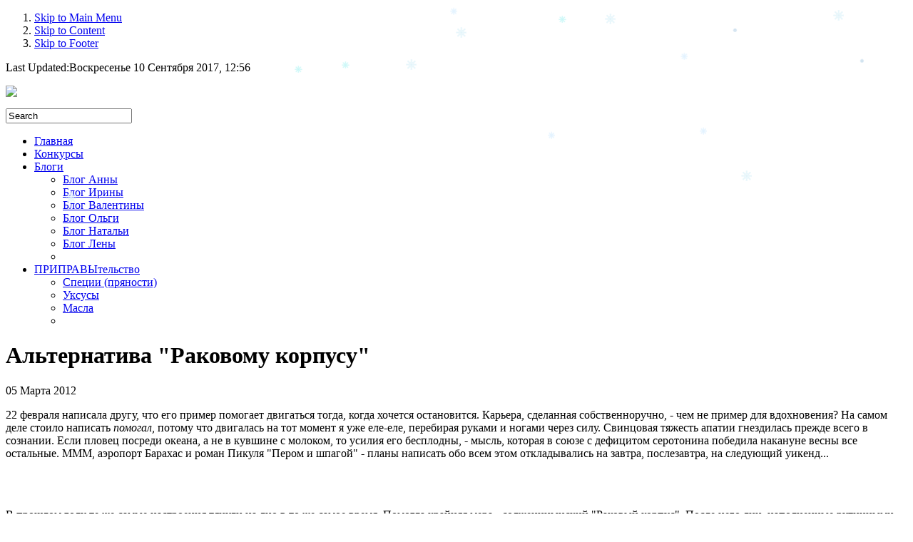

--- FILE ---
content_type: text/html; charset=utf-8
request_url: http://samtvori.ru/index.php?option=com_content&view=article&id=1321:-q-q&catid=118:2011-12-11-17-58-03&Itemid=822
body_size: 11177
content:


<!DOCTYPE html PUBLIC "-//W3C//DTD XHTML 1.0 Transitional//EN" "http://www.w3.org/TR/xhtml1/DTD/xhtml1-transitional.dtd">
<html xmlns="http://www.w3.org/1999/xhtml" xml:lang="ru-ru" lang="ru-ru" dir="ltr" xmlns:og="http://opengraphprotocol.org/schema/" xmlns:fb="http://www.facebook.com/2008/fbml">
<head>

  <meta http-equiv="content-type" content="text/html; charset=utf-8" />
  <meta name="robots" content="index, follow" />
  <meta name="keywords" content="самтвори, рецепты, мастер-классы," />
  <meta name="title" content="Альтернатива 'Раковому корпусу'" />
  <meta name="author" content="Ольга" />
  <meta name="description" content="Готовим, шьем, вяжем - делимся секретами мастерства. Куклы Тильда, свитер вкруговую, блины на пиве - все это на нашем сайте." />
  <meta name="generator" content="Joomla! 1.5 - Open Source Content Management" />
  <title>Альтернатива &quot;Раковому корпусу&quot;</title>
  <link href="/templates/it_newsy2/favicon.ico" rel="shortcut icon" type="image/x-icon" />
  <link rel="stylesheet" href="http://samtvori.ru/plugins/system/ice_share/assets/style.css" type="text/css" />
  <link rel="stylesheet" href="/media/system/css/modal.css" type="text/css" />
  <link rel="stylesheet" href="http://samtvori.ru/templates/it_newsy2/css/k2.css" type="text/css" />
  <link rel="stylesheet" href="/templates/system/css/system.css" type="text/css" />
  <link rel="stylesheet" href="/templates/system/css/general.css" type="text/css" />
  <link rel="stylesheet" href="/templates/it_newsy2/css/reset.css" type="text/css" />
  <link rel="stylesheet" href="/templates/it_newsy2/css/typography.css" type="text/css" />
  <link rel="stylesheet" href="/templates/it_newsy2/css/forms.css" type="text/css" />
  <link rel="stylesheet" href="/templates/it_newsy2/css/modules.css" type="text/css" />
  <link rel="stylesheet" href="/templates/it_newsy2/css/general.css" type="text/css" />
  <link rel="stylesheet" href="http://samtvori.ru/modules/mod_ice_menu/css.php?tmpl=default&amp;id=default_516" type="text/css" />
  <link rel="stylesheet" href="/modules/mod_ice_accordion/assets/style.css" type="text/css" />
  <link rel="stylesheet" href="http://samtvori.ru/modules/mod_ice_menu/css.php?tmpl=default&amp;id=default_364" type="text/css" />
  <link rel="stylesheet" href="http://samtvori.ru/modules/mod_pixsearch/css/pixsearch_default.css" type="text/css" />
  <style type="text/css">
    <!--
#ps_results{margin-left:-144px;}
    -->
  </style>
  <script type="text/javascript" src="/media/system/js/mootools.js"></script>
  <script type="text/javascript" src="/media/system/js/modal.js"></script>
  <script type="text/javascript" src="http://samtvori.ru/components/com_k2/js/k2.js"></script>
  <script type="text/javascript" src="/media/system/js/caption.js"></script>
  <script type="text/javascript" src="http://samtvori.ru/modules/mod_ice_menu/js/icemenu.php?id=516"></script>
  <script type="text/javascript" src="/modules/mod_ice_accordion/assets/script_15.js"></script>
  <script type="text/javascript" src="http://samtvori.ru/modules/mod_ice_menu/js/icemenu.php?id=364"></script>
  <script type="text/javascript" src="http://samtvori.ru/modules/mod_pixsearch/js/pixsearch.js"></script>
  <script type="text/javascript">

		window.addEvent('domready', function() {

			SqueezeBox.initialize({});

			$$('a.modal').each(function(el) {
				el.addEvent('click', function(e) {
					new Event(e).stop();
					SqueezeBox.fromElement(el);
				});
			});
		});var K2RatingURL = 'http://samtvori.ru/';window.addEvent('domready', function(){
		
        	var Tips2 = new Tips($$('.tooltip'), {
				initialize:function(){
					this.fx = new Fx.Style(this.toolTip, 'opacity', {duration: 500, wait: false}).set(0);
				},
				onShow: function(toolTip) {
					this.fx.start(1);
				},
				onHide: function(toolTip) {
					this.fx.start(0);
					
				}
			});
			
		});  
	var ICEMENU_ACC_EVENT516 = 'click';
var ICEMENU_ACC_ANIM_SPEED516 = 10;
var ICEMENU_ACC_ALLOW_ANIM516 = true;
var ICEMENU_ACC_ALLOW_OPACITY516 = true;
var ICEMENU_DROP_ANIM_SPEED516 = 10;
var ICEMENU_DROP_ALLOW_OPACITY516 = true;
var ICEMENU_DROP_ALLOW_HEIGHT516 = true;
var ICEMENU_DROP_ALLOW_WIDTH516 = false;
var ICEMENU_ACC_EVENT364 = 'click';
var ICEMENU_ACC_ANIM_SPEED364 = 10;
var ICEMENU_ACC_ALLOW_ANIM364 = true;
var ICEMENU_ACC_ALLOW_OPACITY364 = true;
var ICEMENU_DROP_ANIM_SPEED364 = 20;
var ICEMENU_DROP_ALLOW_OPACITY364 = true;
var ICEMENU_DROP_ALLOW_HEIGHT364 = true;
var ICEMENU_DROP_ALLOW_WIDTH364 = false;
window.addEvent("domready", function() {setSpecifiedLanguage("Итоги","Закрыть","Search","Подробнее","No results","Advanced search","http://samtvori.ru/index.php?option=com_search&amp;view=search","http://samtvori.ru/","5","newest","any","",1,"View all results",1,1,1);});
  </script>




<style type="text/css" media="screen">

/* Select the style */
/*\*/@import url("/templates/it_newsy2/css/styles/style2.css");/**/


/* Left Columns Parameters */
#outer-column-container { border-left-width:160px; 	}
#left-column { margin-left: -160px; width: 160px;}
	

/* Right Column Parameters */
#outer-column-container-inside { border-right-width:240px;	}
#right-column { margin-right: -240px; width: 240px;}
	
</style>

<!-- Google Fonts -->

<link href="http://fonts.googleapis.com/css?family=Droid+Serif:regular,italic,bold,bolditalic" rel="stylesheet" type="text/css" />

<!--[if lte IE 8]>
<link rel="stylesheet" type="text/css" href="/templates/it_newsy2/css/ie.css" />
<![endif]-->

	


</head>

<body>

<!-- Accessibility -->
<ol id="accessibility">
    <li><a href="#nav-wrapper">Skip to Main Menu</a></li>
    <li><a href="#content">Skip to Content</a></li>
    <li><a href="#footer" >Skip to Footer</a></li>
</ol><!-- Accessibility -->
<div class="wrapper">
 

    <!-- TopBar --> 
    <div id="topbar">
          	
		     
        <div id="modified" class="floatleft">
            <div class="">
<span>Last Updated:</span>Воскресенье 10 Сентября 2017, 12:56</div>

        </div>
           
		
		   
         
		
		   
        
        
	</div>
    <!-- TopBar --> 
    
    
 	<!-- Header --> 	
	<div id="header" class="clearfix">
    
		        <div id="logo" class="floatleft">     
            <p><a href="http://samtvori.ru/"><p><img src="/images/stories/logo.png" border="0" /></p></a></p>
        </div>
             
		     
        <div id="searcharea">
            
<form name="pp_search" id="pp_search" action="http://samtvori.ru/" method="get">
<div class="pixsearch">
	<div id="ps_searchwrapper">
		<div class="ps_pretext"></div>
    <input id="ps_search_str" autocomplete="off" name="searchword" type="text" value="Search" onblur="if(this.value=='') this.value='Search';" onfocus="if(this.value=='Search') this.value='';" />
		<div id="ps_icon_background">
			<div id="ps_icon"></div>
		</div>
	</div>
	<input type="hidden" name="searchphrase" value="any"/>
	<input type="hidden" name="limit" value="" />
	<input type="hidden" name="ordering" value="newest" />
	<input type="hidden" name="view" value="search" />
	<input type="hidden" name="Itemid" value="822" />
	<input type="hidden" name="option" value="com_search" />
	<div class="ps_posttext"></div>
	<div id="ps_results"></div>
</div>
</form>
<div id="ps_results"></div>

<div id="pixsearch_tmpdiv" style="visibility:hidden;display:none;"></div>
        </div>
         
        
                
        

        
    </div><!-- Header -->
    
    
	    <!-- Main Nav --> 
    <div id="nav-wrapper">
        <div id="nav_container">
            <ul id="default_364" class="default_horiz_dropdown_mm level0">
	<li class="sm_normal">
<div class="default_horiz_dropdown_h"><a class="icemenu_link" href="http://samtvori.ru/"><span class="title titlefix">Главная</span><span class="icemenu_haschild"></span></a></div></li>
	<li class="sm_normal">
<div class="default_horiz_dropdown_h"><a class="icemenu_link" href="/index.php?option=com_content&amp;view=category&amp;layout=blog&amp;id=121&amp;Itemid=824"><span class="title titlefix">Конкурсы</span><span class="icemenu_haschild"></span></a></div></li>
	<li class="sm_normal parent">
<div class="default_horiz_dropdown_h haschilds"><a class="icemenu_link" href="/index.php?option=com_content&amp;view=category&amp;layout=blog&amp;id=123&amp;Itemid=826"><span class="accArrow"></span><span class="title titlefix">Блоги</span><span class="icemenu_haschild"></span></a>		<ul id="default_364_29_lvl_1" class="default_horiz_dropdown_sm level1">
		<li class="sm_normal">
<div class="default_horiz_dropdown_h"><a class="icemenu_link" href="/index.php?option=com_content&amp;view=category&amp;layout=blog&amp;id=115&amp;Itemid=29"><span class="title titlefix">Блог Анны</span><span class="icemenu_haschild"></span></a></div></li>
		<li class="sm_normal">
<div class="default_horiz_dropdown_h"><a class="icemenu_link" href="/index.php?option=com_content&amp;view=category&amp;layout=blog&amp;id=116&amp;Itemid=820"><span class="title titlefix">Блог Ирины</span><span class="icemenu_haschild"></span></a></div></li>
		<li class="sm_normal">
<div class="default_horiz_dropdown_h"><a class="icemenu_link" href="/index.php?option=com_content&amp;view=category&amp;layout=blog&amp;id=117&amp;Itemid=821"><span class="title titlefix">Блог Валентины</span><span class="icemenu_haschild"></span></a></div></li>
		<li class="sm_active">
<div class="default_horiz_dropdown_h"><a class="icemenu_link" href="/index.php?option=com_content&amp;view=category&amp;layout=blog&amp;id=118&amp;Itemid=822"><span class="title titlefix">Блог Ольги</span><span class="icemenu_haschild"></span></a></div></li>
		<li class="sm_normal">
<div class="default_horiz_dropdown_h"><a class="icemenu_link" href="/index.php?option=com_content&amp;view=category&amp;layout=blog&amp;id=122&amp;Itemid=825"><span class="title titlefix">Блог Натальи</span><span class="icemenu_haschild"></span></a></div></li>
		<li class="sm_normal">
<div class="default_horiz_dropdown_h"><a class="icemenu_link" href="/index.php?option=com_content&amp;view=category&amp;layout=blog&amp;id=124&amp;Itemid=827"><span class="title titlefix">Блог Лены</span><span class="icemenu_haschild"></span></a></div></li>
<li class="lastitem"></li></ul></div></li>	<li class="sm_normal">
<div class="default_horiz_dropdown_h haschilds"><a class="icemenu_link" href="/index.php?option=com_content&amp;view=category&amp;layout=blog&amp;id=125&amp;Itemid=828"><span class="accArrow"></span><span class="title titlefix">ПРИПРАВЫтельство</span><span class="icemenu_haschild"></span></a>		<ul id="default_364_829_lvl_1" class="default_horiz_dropdown_sm level1">
		<li class="sm_normal">
<div class="default_horiz_dropdown_h"><a class="icemenu_link" href="/index.php?option=com_content&amp;view=category&amp;layout=blog&amp;id=126&amp;Itemid=829"><span class="title titlefix">Специи (пряности)</span><span class="icemenu_haschild"></span></a></div></li>
		<li class="sm_normal">
<div class="default_horiz_dropdown_h"><a class="icemenu_link" href="/index.php?option=com_content&amp;view=category&amp;layout=blog&amp;id=127&amp;Itemid=830"><span class="title titlefix">Уксусы</span><span class="icemenu_haschild"></span></a></div></li>
		<li class="sm_normal">
<div class="default_horiz_dropdown_h"><a class="icemenu_link" href="/index.php?option=com_content&amp;view=category&amp;layout=blog&amp;id=128&amp;Itemid=831"><span class="title titlefix">Масла</span><span class="icemenu_haschild"></span></a></div></li>
<li class="lastitem"></li></ul></div></li>
</ul>
<script type="text/javascript">
		var dd364lvl_0 = new IceMenu364.dropdown.dd("dd364lvl_0");
		dd364lvl_0.init("default_364","menuhover");
</script>

        </div>
    </div><!-- Main Nav -->  
      
        
    
	 
    
	<!-- Content --> 
	<div id="content">
    
     
             
              
		<!-- Columns Container -->    
		<div id="columns-container">

			<div id="outer-column-container">
                    
        		<div id="inner-column-container" class="clearfix">
                
					<div id="source-order-container">
                                            
                            
                            <!-- Middle Column -->   
                            <div id="middle-column">
                                                                
                                <div class="inside">
                                

									              
    
            
									                
            						
                                    
                                    <!-- Columns Container Inside -->    
                                    <div id="columns-container-inside">
                            
                                        <div id="outer-column-container-inside">
                                                
                                            <div id="inner-column-container-inside" class="clearfix">
                                            
                                                <div id="source-order-container-inside">
                                                
                                
                                                    <!-- Middle Column Inside -->   
                                                    <div id="middle-column-inside">
                                                                                        
                                                        <div class="inside">
                       
                                 							
<div id="page">



<h1 class="contentheading">
		
		Альтернатива &quot;Раковому корпусу&quot;	</h1>

<p class="articleinfo">
	
	
		<span class="createdate">
		05 Марта 2012	</span>
	</p>



<p class="buttonheading">
	</p>



<div id="articlewrap">



<p>22 февраля написала другу, что его пример помогает двигаться тогда, когда хочется остановится. Карьера, сделанная собственноручно, - чем не пример для вдохновения? На самом деле стоило написать <i>помогал</i>, потому что двигалась на тот момент я уже еле-еле, перебирая руками и ногами через силу. Свинцовая тяжесть апатии гнездилась прежде всего в сознании. Если пловец посреди океана, а не в кувшине с молоком, то усилия его бесплодны, - мысль, которая в союзе с дефицитом серотонина победила накануне весны все остальные. МММ, аэропорт Барахас и роман Пикуля "Пером и шпагой" - планы написать обо всем этом откладывались на завтра, послезавтра, на следующий уикенд... </p><p><br /></p><p><br /><img src="http://samtvori.ru/images/stories/olga/alternativa1.jpg" mce_src="/images/stories/olga/alternativa1.jpg" alt="">В прошлом году те же самые настроения тянули на дно в то же самое время. Помогла крайняя мера - солженицынский "Раковый корпус". После него дни, наполненные рутинными движениями рук и ног, вновь гарантированно взлетают в цене. Лекарство имеет побочный эффект - впечатлительный читатель может начать искать зачатки всех тех ужасных и до сих пор непобедимых болячек, с которыми познакомится на страницах романа. Попробовать сыроедение как средство борьбы с состоянием, готовым подхватить и унести в депрессию, решила, почитав отзывы. Легкость - то, о чем писали практически все практикующие этот метод питания. Ее-то мне и не хватает, решила я и отправилась за овощами и фруктами. Что получилось в итоге? <a target="_blank" mce_href="/index.php?option=com_k2&amp;view=item&amp;id=382:%D1%81%D0%B5%D0%BC%D1%8C-%D0%B4%D0%BD%D0%B5%D0%B9-%D0%B8-%D0%BD%D0%BE%D1%87%D0%B5%D0%B9-%D1%81-%D0%BC%D0%BE%D1%80%D0%BA%D0%BE%D0%B2%D0%BA%D0%BE%D0%B9" href="/index.php?option=com_k2&amp;view=item&amp;id=382:%D1%81%D0%B5%D0%BC%D1%8C-%D0%B4%D0%BD%D0%B5%D0%B9-%D0%B8-%D0%BD%D0%BE%D1%87%D0%B5%D0%B9-%D1%81-%D0%BC%D0%BE%D1%80%D0%BA%D0%BE%D0%B2%D0%BA%D0%BE%D0%B9">Выбор между тяжестью и нитратами</a>. <br mce_bogus="1"></p>
</div>

</div>

                                                    
                                                        </div>	
                                                         
                                                    </div>   
                                                       
                                                </div><!-- Source Order Container Inside -->	
                 								
                                                
                                                                                                <!-- Right Column -->
                                                <div id="right-column">
                                                    <div class="inside">
                                                           		 
              
              <div class="col-module">
              

                                                                  
                           
                                    									
									<h3 class="mod-title"><span>Не</span> пропустите</h3>
                                                
        	
                        <div class="col-module-content clearfix">
                        
<div class="iceaccordion">
		        	<h4 class="toggler iceaccordion_toggler_1"><span>Калькулятор расчета калорий</span></h4>
				<div class="accordion_content iceaccordion_content_1">
                	<div class="padding">
            					
					                         	 <p class="readmore">
                          <a target="_parent"  href="/index.php?option=com_k2&amp;view=item&amp;id=458:калькулятор-калорий" title="Калькулятор расчета калорий">
                                                      
						                            
                                                     </a>
                                              
					Пол, возраст, наличие или отсутствие физической нагрузки - ото всего этого зависит скорость обмена веществ. Это такой процесс, в результате которого п...                                 
					                    	 <p class="readmore">
                          <a target="_parent"  href="/index.php?option=com_k2&amp;view=item&amp;id=458:калькулятор-калорий" title="Калькулятор расчета калорий">Read more ...</a>
                          </p>
					                    </div>
                </div>
                	<h4 class="toggler iceaccordion_toggler_1"><span>Вяжем спицами детское пальто </span></h4>
				<div class="accordion_content iceaccordion_content_1">
                	<div class="padding">
            					
					                         	 <p class="readmore">
                          <a target="_parent"  href="/index.php?option=com_k2&amp;view=item&amp;id=388:вяжем-спицами-детское-пальто" title="Вяжем спицами детское пальто ">
                                                      
						                            
                                                     </a>
                                              
					Зашла в пятницу в детский магазин, а там висит вязаное детское пальто, белое с бантиками -&nbsp; красота, но не продается. Это пальто было связано для...                                 
					                    	 <p class="readmore">
                          <a target="_parent"  href="/index.php?option=com_k2&amp;view=item&amp;id=388:вяжем-спицами-детское-пальто" title="Вяжем спицами детское пальто ">Read more ...</a>
                          </p>
					                    </div>
                </div>
                	<h4 class="toggler iceaccordion_toggler_1"><span>Карп в сметане, запеченный в духовке</span></h4>
				<div class="accordion_content iceaccordion_content_1">
                	<div class="padding">
            					
					                         	 <p class="readmore">
                          <a target="_parent"  href="/index.php?option=com_k2&amp;view=item&amp;id=497:карп-в-сметане-запеченный-в-духовке" title="Карп в сметане, запеченный в духовке">
                                                      
						  <img src="http://samtvori.ru/images/lofthumbs/185x120/media/k2/items/cache/1ba6f013b03d3119f460bad3db0fbe5d_XL.jpg" title="Карп в сметане, запеченный в духовке" alt="Карп в сметане, запеченный в духовке" >                          
                                                     </a>
                                              
					Запеченная рыба - это всегда полезно и диетически. И сегодня хочу поделиться рецептом карпа, запеченного в сметане. Уж очень люблю я эту рыбку и вся м...                                 
					                    	 <p class="readmore">
                          <a target="_parent"  href="/index.php?option=com_k2&amp;view=item&amp;id=497:карп-в-сметане-запеченный-в-духовке" title="Карп в сметане, запеченный в духовке">Read more ...</a>
                          </p>
					                    </div>
                </div>
                	<h4 class="toggler iceaccordion_toggler_1"><span>Свитер, связанный вкруговую</span></h4>
				<div class="accordion_content iceaccordion_content_1">
                	<div class="padding">
            					
					                         	 <p class="readmore">
                          <a target="_parent"  href="/index.php?option=com_k2&amp;view=item&amp;id=371:свитер-связанный-вкруговую" title="Свитер, связанный вкруговую">
                                                      
						  <img src="http://samtvori.ru/images/lofthumbs/185x120/media/k2/items/cache/8b072d4f47fa16702f8c7356d2c88ee8_XL.jpg" title="Свитер, связанный вкруговую" alt="Свитер, связанный вкруговую" >                          
                                                     </a>
                                              
					   Два свитера уже связаны. А пряжа осталась. От двух и разных цветов: рыжий и розовый. Наша задача 1 связать из этих остатков свитер для ребенка. С ч...                                 
					                    	 <p class="readmore">
                          <a target="_parent"  href="/index.php?option=com_k2&amp;view=item&amp;id=371:свитер-связанный-вкруговую" title="Свитер, связанный вкруговую">Read more ...</a>
                          </p>
					                    </div>
                </div>
                	<h4 class="toggler iceaccordion_toggler_1"><span>Как сшить пасхальную курочку </span></h4>
				<div class="accordion_content iceaccordion_content_1">
                	<div class="padding">
            					
					                         	 <p class="readmore">
                          <a target="_parent"  href="/index.php?option=com_k2&amp;view=item&amp;id=389:пасхальная-курочка" title="Как сшить пасхальную курочку ">
                                                      
						  <img src="http://samtvori.ru/images/lofthumbs/185x120/media/k2/items/cache/bebada99aaa9847746eea59472544575_XL.jpg" title="Как сшить пасхальную курочку " alt="Как сшить пасхальную курочку " >                          
                                                     </a>
                                              
					К Пасхе предлагаю сшить вот такую помощницу - пусть несет золотые яички. Последний раз создавала такую 5 лет назад, так что затрудняюсь вспомнить, отк...                                 
					                    	 <p class="readmore">
                          <a target="_parent"  href="/index.php?option=com_k2&amp;view=item&amp;id=389:пасхальная-курочка" title="Как сшить пасхальную курочку ">Read more ...</a>
                          </p>
					                    </div>
                </div>
                	<h4 class="toggler iceaccordion_toggler_1"><span>Гусь-тильда. Мастер-класс</span></h4>
				<div class="accordion_content iceaccordion_content_1">
                	<div class="padding">
            					
					                         	 <p class="readmore">
                          <a target="_parent"  href="/index.php?option=com_k2&amp;view=item&amp;id=395:гусь-тильда-мастер-класс" title="Гусь-тильда. Мастер-класс">
                                                      
						  <img src="http://samtvori.ru/images/lofthumbs/185x120/media/k2/items/cache/df1da44862bfbe0dd2169e4d14570593_XL.jpg" title="Гусь-тильда. Мастер-класс" alt="Гусь-тильда. Мастер-класс" >                          
                                                     </a>
                                              
					Пожалуй, гусь - одна из самых моих любимых кукол, придуманных Тони Финангер. Трогательные, забавные и добродушные. В общем, шить их - одно сплошное уд...                                 
					                    	 <p class="readmore">
                          <a target="_parent"  href="/index.php?option=com_k2&amp;view=item&amp;id=395:гусь-тильда-мастер-класс" title="Гусь-тильда. Мастер-класс">Read more ...</a>
                          </p>
					                    </div>
                </div>
                	<h4 class="toggler iceaccordion_toggler_1"><span>Одежда для тильды</span></h4>
				<div class="accordion_content iceaccordion_content_1">
                	<div class="padding">
            					
					                         	 <p class="readmore">
                          <a target="_parent"  href="/index.php?option=com_k2&amp;view=item&amp;id=385:одежда-для-тильды" title="Одежда для тильды">
                                                      
						  <img src="http://samtvori.ru/images/lofthumbs/185x120/media/k2/items/cache/5b62d01506bd8a53b6c4928e25fa9b8a_XL.jpg" title="Одежда для тильды" alt="Одежда для тильды" >                          
                                                     </a>
                                              
					Для пошива одежды используют натуральные ткани: хлопок, батист, лен. Хотя можно использовать и синтетик. В общем, шейте из той ткани, которая вам нрав...                                 
					                    	 <p class="readmore">
                          <a target="_parent"  href="/index.php?option=com_k2&amp;view=item&amp;id=385:одежда-для-тильды" title="Одежда для тильды">Read more ...</a>
                          </p>
					                    </div>
                </div>
        </div>
                        </div>
           
                    
          
          
        </div>
	

<br />
<center>
<script type='text/javascript'>(function() {
  /* Optional settings (these lines can be removed): */ 
   subID = "";  // - local banner key;
   injectTo = "";  // - #id of html element (ex., "top-banner").
  /* End settings block */ 

if(injectTo=="")injectTo="admitad_shuffle"+subID+Math.round(Math.random()*100000000);
if(subID=='')subid_block=''; else subid_block='subid/'+subID+'/';
document.write('<div id="'+injectTo+'"></div>');
var s = document.createElement('script');
s.type = 'text/javascript'; s.async = true;
s.src = 'https://ad.admitad.com/shuffle/094528f6d9/'+subid_block+'?inject_to='+injectTo;
var x = document.getElementsByTagName('script')[0];
x.parentNode.insertBefore(s, x);
})();</script>
</center>

                                                     </div>
                                                 </div><!-- Right Column -->
                                                 
                                                 <div class="clear-columns"></div>
                                                                        						
                                       	 	</div>
                                                             
                                    	</div>
                              
                                    </div><!-- Columns Container Inside -->  
                    
                     
                                    
                           		</div>	
                                 
                            </div><!-- Middle Column -->         
                     
                                                                    
                                                        <!-- Left Column -->

                            <div id="left-column">

                                         
                                <div class="inside">


                                                        
    		 
              
              <div class="col-module">
              

                                                 
        	
                        <div class="col-module-content clearfix">
                        <ul id="default_516" class="default_vert_accordion_mm level0">
	<li class="sm_normal">
<div class="default_vert_accordion_h"><a class="icemenu_link" href="/index.php?option=com_k2&amp;view=itemlist&amp;task=category&amp;id=1:receptysfoto&amp;category_id=1"><span class="title titlefix">Готовим</span><span class="icemenu_haschild"></span></a></div></li>
	<li class="sm_normal">
<div class="default_vert_accordion_h haschilds"><a class="icemenu_link" href="/index.php?option=com_k2&amp;view=itemlist&amp;task=category&amp;id=3:business&amp;category_id=3"><span class="accArrow"></span><span class="title titlefix">Шьем</span><span class="icemenu_haschild"></span></a>		<ul id="default_516_21_lvl_1" class="default_vert_accordion_sm level1">
		<li class="sm_normal">
<div class="default_vert_accordion_h"><a class="icemenu_link" href="/index.php?option=com_k2&amp;view=itemlist&amp;task=category&amp;id=21:кукла-тильда&amp;category_id=21"><span class="title titlefix">кукла Тильда</span><span class="icemenu_haschild"></span></a></div></li>
</ul></li>	<li class="sm_normal">
<div class="default_vert_accordion_h"><a class="icemenu_link" href="/index.php?option=com_k2&amp;view=itemlist&amp;task=category&amp;id=5:science&amp;category_id=5"><span class="title titlefix">Вяжем</span><span class="icemenu_haschild"></span></a></div></li>
	<li class="sm_normal">
<div class="default_vert_accordion_h"><a class="icemenu_link" href="/index.php?option=com_k2&amp;view=itemlist&amp;task=category&amp;id=22:карвинг&amp;category_id=22"><span class="title titlefix">Вырезаем (карвинг)</span><span class="icemenu_haschild"></span></a></div></li>
	<li class="sm_normal">
<div class="default_vert_accordion_h"><a class="icemenu_link" href="/index.php?option=com_k2&amp;view=itemlist&amp;task=category&amp;id=23:пишем&amp;category_id=23"><span class="title titlefix">Пишем</span><span class="icemenu_haschild"></span></a></div></li>
	<li class="sm_normal">
<div class="default_vert_accordion_h"><a class="icemenu_link" href="/index.php?option=com_k2&amp;view=itemlist&amp;task=category&amp;id=24:готовимся-к-празднику&amp;category_id=24"><span class="title titlefix">Готовимся к празднику</span><span class="icemenu_haschild"></span></a></div></li>
	<li class="sm_normal">
<div class="default_vert_accordion_h"><a class="icemenu_link" href="/index.php?option=com_k2&amp;view=itemlist&amp;task=category&amp;id=26:следим-за-модой&amp;category_id=26"><span class="title titlefix">Следим за модой</span><span class="icemenu_haschild"></span></a></div></li>
	<li class="sm_normal">
<div class="default_vert_accordion_h"><a class="icemenu_link" href="/index.php?option=com_k2&amp;view=itemlist&amp;task=category&amp;id=27:kalorii&amp;category_id=27"><span class="title titlefix">Контролируем вес</span><span class="icemenu_haschild"></span></a></div></li>
	<li class="sm_normal">
<div class="default_vert_accordion_h"><a class="icemenu_link" href="/index.php?option=com_k2&amp;view=itemlist&amp;task=category&amp;id=28:красуемся&amp;category_id=28"><span class="title titlefix">Красуемся</span><span class="icemenu_haschild"></span></a></div></li>
</ul>
<script type="text/javascript">
		window.addEvent('domready', function () {
				$$('#default_516 .sm_active').each(function(el){
					var c = $(el).getParent();
					var h = $(c).getPrevious('div.default_vert_accordion_h');
					if (h) {$(h).addClass('oppened');}
					if(c){c.style.height='auto';c.style.visibility='visible';c.d=1;}
					var testid = c.id;
					while (testid != 'default_516') {
						c = $(c).getParent('ul');
						var h = $(c).getPrevious('div.default_vert_accordion_h');
						if (h) {
							$(h).addClass('oppened');
							if(c){c.style.height='auto';c.style.visibility='visible';c.d=1;}
						}
						testid = c.id;
					}
				});
		});
		var acc516lvl_0 = new IceMenu516.accordion.slider("acc516lvl_0");
		acc516lvl_0.init("default_516","div","ul",1,-1);

						var acc516_21_lvl_1 = new IceMenu516.accordion.slider("acc516_21_lvl_1");
						acc516_21_lvl_1.init("default_516_21_lvl_1","div","ul",1,-1);
					</script>
                        </div>
           
                    
          
          
        </div>
			 
              
              <div class="col-module">
              

                                                                  
                           
                                    									
									<h3 class="mod-title"><span>Ваше</span> мнение</h3>
                                                
        	
                        <div class="col-module-content clearfix">
                        

<form name="form2" method="post" action="index.php" class="poll">
	
    <p class="polltitle">Страдаете ли вы от нехватки импортных продуктов, попавших под санкции?</p>
    	
    <p class="last pollradio">
    <input type="radio" name="voteid" id="voteid121" value="121" alt="121" />&nbsp;<label for="voteid121">а чего страдать - российские продукты и фрукты лучше</label></p>
    
    
		
			
    <p class="last pollradio">
    <input type="radio" name="voteid" id="voteid122" value="122" alt="122" />&nbsp;<label for="voteid122">да</label></p>
    
    
		
			
    <p class="last pollradio">
    <input type="radio" name="voteid" id="voteid123" value="123" alt="123" />&nbsp;<label for="voteid123">я их никогда и не пробовал - не по карману</label></p>
    
    
		
			
    <p class="last pollradio">
    <input type="radio" name="voteid" id="voteid124" value="124" alt="124" />&nbsp;<label for="voteid124">пока нет - закупился с запасом</label></p>
    
    
		
			
    <p class="last pollradio">
    <input type="radio" name="voteid" id="voteid125" value="125" alt="125" />&nbsp;<label for="voteid125">на Гролш денег нет, а сыр я не пью</label></p>
    
    
		
		<p class="pollbutton clearfix">

          <button type="submit"><span class="round"><span>ОК</span></span></button>
          &nbsp;
          
          <a href="/index.php?option=com_poll&amp;id=24:2014-09-30-07-51-28">Итоги</a>
</p>
	

	<input type="hidden" name="option" value="com_poll" />
	<input type="hidden" name="id" value="24" />
	<input type="hidden" name="task" value="vote" />
	<input type="hidden" name="d393b18eeaa319d3e45f129bc715be08" value="1" /></form>
                        </div>
           
                    
          
          
        </div>
	
<center>
<script type='text/javascript'>(function() {
  /* Optional settings (these lines can be removed): */ 
   subID = "";  // - local banner key;
   injectTo = "";  // - #id of html element (ex., "top-banner").
  /* End settings block */ 

if(injectTo=="")injectTo="admitad_shuffle"+subID+Math.round(Math.random()*100000000);
if(subID=='')subid_block=''; else subid_block='subid/'+subID+'/';
document.write('<div id="'+injectTo+'"></div>');
var s = document.createElement('script');
s.type = 'text/javascript'; s.async = true;
s.src = '//ad.admitad.com/shuffle/7681120456/'+subid_block+'?inject_to='+injectTo;
var x = document.getElementsByTagName('script')[0];
x.parentNode.insertBefore(s, x);
})();</script>
</center>


<br /> <br />
        <center>
<!--LiveInternet counter--><a href="https://www.liveinternet.ru/click"
target="_blank"><img id="licntE9AA" width="88" height="31" style="border:0" 
title="LiveInternet"
src="[data-uri]"
alt=""/></a><script>(function(d,s){d.getElementById("licntE9AA").src=
"https://counter.yadro.ru/hit?t57.10;r"+escape(d.referrer)+
((typeof(s)=="undefined")?"":";s"+s.width+"*"+s.height+"*"+
(s.colorDepth?s.colorDepth:s.pixelDepth))+";u"+escape(d.URL)+
";h"+escape(d.title.substring(0,150))+";"+Math.random()})
(document,screen)</script><!--/LiveInternet-->

</center>
                                                                                                  
                                </div>    
                                             
                            </div> <!-- Left Column -->
                    
                            <div class="clear-columns"></div>
                            
                                
        
                        </div><!-- Source Order Container --> 
                                     
                                                                                    
            	</div>
            
        	</div>
                                        
		</div><!-- Columns Container --> 

            
		 
             
            
	</div>
	<!-- Content --> 
                
	
		
 
    
     
    <!-- Copyright --> 
    <div id="copyright" class="clearfix">
                        
                <div id="footerlinks" class="clearfix">
            
<div id="k2ModuleBox513" class="k2CategoriesListBlock ">
	<ul class="level0"><li><a href="/index.php?option=com_k2&amp;view=itemlist&amp;task=category&amp;id=1:receptysfoto"><span>Готовим</span></a></li><li><a href="/index.php?option=com_k2&amp;view=itemlist&amp;task=category&amp;id=3:business"><span>Шьем</span></a></li><li><a href="/index.php?option=com_k2&amp;view=itemlist&amp;task=category&amp;id=5:science"><span>Вяжем</span></a></li><li><a href="/index.php?option=com_k2&amp;view=itemlist&amp;task=category&amp;id=22:карвинг"><span>Вырезаем (карвинг)</span></a></li><li><a href="/index.php?option=com_k2&amp;view=itemlist&amp;task=category&amp;id=23:пишем"><span>Пишем</span></a></li><li><a href="/index.php?option=com_k2&amp;view=itemlist&amp;task=category&amp;id=24:готовимся-к-празднику"><span>Готовимся к празднику</span></a></li><li><a href="/index.php?option=com_k2&amp;view=itemlist&amp;task=category&amp;id=26:следим-за-модой"><span>Следим за модой</span></a></li><li><a href="/index.php?option=com_k2&amp;view=itemlist&amp;task=category&amp;id=27:kalorii"><span>Контролируем вес</span></a></li><li><a href="/index.php?option=com_k2&amp;view=itemlist&amp;task=category&amp;id=28:красуемся"><span>Красуемся</span></a></li></ul></div>

        </div>
                
                  <div class="floatleft" id="logo-small">
            <p><a href="http://samtvori.ru/"><p><img src="/images/stories/logo.png" border="0" /></p></a></p>
         </div> 
          
        
                <div id="footermenu" class="clearfix">
            <ul class="menu"><li class="item68"><a href="http://samtvori.ru/"><span>Главная</span></a></li><li class="item824"><a href="/index.php?option=com_content&amp;view=category&amp;layout=blog&amp;id=121&amp;Itemid=824"><span>Конкурсы</span></a></li><li class="parent active item826"><a href="/index.php?option=com_content&amp;view=category&amp;layout=blog&amp;id=123&amp;Itemid=826"><span>Блоги</span></a><ul><li class="item29"><a href="/index.php?option=com_content&amp;view=category&amp;layout=blog&amp;id=115&amp;Itemid=29"><span>Блог Анны</span></a></li><li class="item820"><a href="/index.php?option=com_content&amp;view=category&amp;layout=blog&amp;id=116&amp;Itemid=820"><span>Блог Ирины</span></a></li><li class="item821"><a href="/index.php?option=com_content&amp;view=category&amp;layout=blog&amp;id=117&amp;Itemid=821"><span>Блог Валентины</span></a></li><li id="current" class="active item822"><a href="/index.php?option=com_content&amp;view=category&amp;layout=blog&amp;id=118&amp;Itemid=822"><span>Блог Ольги</span></a></li><li class="item825"><a href="/index.php?option=com_content&amp;view=category&amp;layout=blog&amp;id=122&amp;Itemid=825"><span>Блог Натальи</span></a></li><li class="item827"><a href="/index.php?option=com_content&amp;view=category&amp;layout=blog&amp;id=124&amp;Itemid=827"><span>Блог Лены</span></a></li></ul></li><li class="parent item828"><a href="/index.php?option=com_content&amp;view=category&amp;layout=blog&amp;id=125&amp;Itemid=828"><span>ПРИПРАВЫтельство</span></a></li></ul>
        </div>
        	
		        <div id="copytext" class="floatleft">
            <p>&#169; 2026 Сам твори - рецепты с фото, мастер-классы. Все права защищены.</p>

        </div>
                
        		
		      
        
                             
    </div><!-- Copyright -->
                   


</div>



<!-- ���� -->
<script type="text/javascript">
sitePath = "/";
sflakesMax = 64;
sflakesMaxActive = 64;
svMaxX = 3;
svMaxY = 3;
ssnowStick = 2;
sfollowMouse = 3;
</script>
<script type="text/javascript" src="/snow/snow.js"></script>
<!-- ���� end -->


<script type="text/javascript">

  var _gaq = _gaq || [];
  _gaq.push(['_setAccount', 'UA-27929836-1']);
  _gaq.push(['_trackPageview']);

  (function() {
    var ga = document.createElement('script'); ga.type = 'text/javascript'; ga.async = true;
    ga.src = ('https:' == document.location.protocol ? 'https://ssl' : 'http://www') + '.google-analytics.com/ga.js';
    var s = document.getElementsByTagName('script')[0]; s.parentNode.insertBefore(ga, s);
  })();

</script>


<!-- ������ -->

<div id="ice-sharing" class="ice-left" style="display:none">
	<div class="ice-inner">
	<div class="ice-sharingbutton"><iframe id="ja-facebook-like" name="ja-facebook-like" src="http://www.facebook.com/plugins/like.php?href=http%3A%2F%2Fsamtvori.ru%2Findex.php%3Foption%3Dcom_content%26view%3Darticle%26id%3D1321%3A-q-q%26catid%3D118%3A2011-12-11-17-58-03%26Itemid%3D822&amp;layout=box_count&amp;show_faces=&amp;width=55&amp;action=like&amp;colorscheme=light&amp;font=arial" scrolling="no" frameborder="0" allowTransparency="true" width="55" style="border:none; overflow:hidden; height:62px;"></iframe></div><div class="ice-sharingbutton"><a href="http://twitter.com/share" class="twitter-share-button" data-count="vertical" data-via="joomla">Tweet</a><script type="text/javascript" src="http://platform.twitter.com/widgets.js"></script></div>
<div class="ice-sharingbutton">
  <script type="text/javascript">(function(){var s = document.createElement('SCRIPT'), s1 = document.getElementsByTagName('SCRIPT')[0];s.type = 'text/javascript';s.src = 'http://widgets.digg.com/buttons.js';s1.parentNode.insertBefore(s, s1);})();
</script>
  <a class="DiggThisButton DiggMedium"></a></div>

<div class="ice-sharingbutton">
	<script type="text/javascript" src="http://reddit.com/static/button/button2.js"></script>
</div>

<div class="ice-sharingbutton">
<script type="text/javascript">
    yahooBuzzArticleId = window.location.href;
</script>
  <script type="text/javascript" src="http://d.yimg.com/ds/badge2.js" badgetype="square"></script>
</div>
    </div>
</div>
<script type="text/javascript">
	//$(function(){ 
		function getWindowWidth(){
			  if (document.all){
				  return document.body.clientWidth;
			 }else {
				  return window.innerWidth ;
			 }
			 
		}		 
		var _fxIce = new Fx.Styles($('ice-sharing') );		 
		var iceTemplateWidth = 970;
		var tmp = (getWindowWidth()/2 - (iceTemplateWidth/2) ); 
		var mage = 	iceTemplateWidth + tmp;	
//		alert( mage );
				var panel = $('ice-sharing');  
		$('ice-sharing').setStyle('position','absolute');
		var paddingTop = 255; 
		var topShareAnim = new Fx.Style(panel,'top',{duration:600,wait:false,transition:Fx.Transitions.Quad.easeInOut});
		var limitShareToolScroll = paddingTop; 
		var bottomLimitShareToolScroll =  $E("body").getSize().size.y- (panel.getSize().size.y); 
			window.addEvent("scroll",function(){
			var pos = window.getScrollTop();
			if(pos <= limitShareToolScroll) topShareAnim.stop().start(paddingTop);
			else if(pos <= bottomLimitShareToolScroll) topShareAnim.stop().start(pos-limitShareToolScroll+(paddingTop+40));
			else topShareAnim.stop().start(bottomLimitShareToolScroll);
		});
				$('ice-sharing').isRezied = false;
		window.addEvent('resize', function(){
			var s = getWindowWidth();
			if( s <= (970) &&  $('ice-sharing').isRezied == false ){
				// ($ES('.contentheading ').injectAfter( $('ice-sharing') ) )
				$('ice-sharing').addClass("ice-afterch");	
			 	$('ice-sharing').injectAfter(  $$('.contentheading')[0] );
				_fxIce.start( {opacity:[0,1]} );
				$('ice-sharing').isRezied=true;
			}else if( $('ice-sharing').isRezied && s > (970)  ){ 
				$('ice-sharing').removeClass('ice-afterch'); 
				$E("body").adopt(  $('ice-sharing') );
					_fxIce.start( {opacity:[0,1]} );
				$('ice-sharing').isRezied=false;	
			}
			
			var mage = 	iceTemplateWidth + (s/2-(iceTemplateWidth/2));	
			$('ice-sharing').setStyle('left',(mage));	
					
		});
		
		$('ice-sharing').setStyles('display','block');
		$('ice-sharing').setStyle('left',(mage));
		$('ice-sharing').setStyle('top', 255 );		
		
///	});
</script></body>
</html>			<div id="fb-root"></div>
			<script>
			window.fbAsyncInit = function() {
			FB.init({appId: 140891539266508, status: true, cookie: true, xfbml: true});
			};
			(function() {
			var e = document.createElement('script'); e.async = true;
			e.src = document.location.protocol +
			'//connect.facebook.net/en_US/all.js';
			document.getElementById('fb-root').appendChild(e);
			}());
			</script>